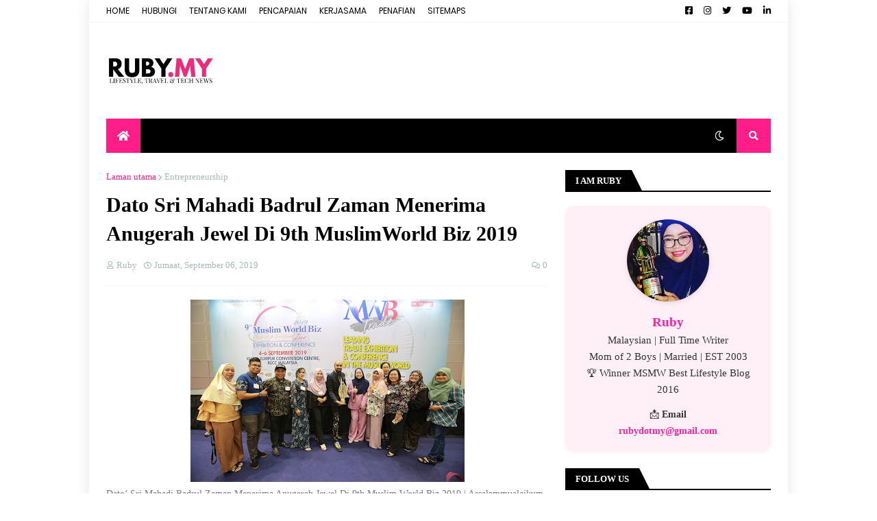

--- FILE ---
content_type: text/html; charset=utf-8
request_url: https://www.google.com/recaptcha/api2/aframe
body_size: 267
content:
<!DOCTYPE HTML><html><head><meta http-equiv="content-type" content="text/html; charset=UTF-8"></head><body><script nonce="EaA7StxIF0DnZs3w9vdv-Q">/** Anti-fraud and anti-abuse applications only. See google.com/recaptcha */ try{var clients={'sodar':'https://pagead2.googlesyndication.com/pagead/sodar?'};window.addEventListener("message",function(a){try{if(a.source===window.parent){var b=JSON.parse(a.data);var c=clients[b['id']];if(c){var d=document.createElement('img');d.src=c+b['params']+'&rc='+(localStorage.getItem("rc::a")?sessionStorage.getItem("rc::b"):"");window.document.body.appendChild(d);sessionStorage.setItem("rc::e",parseInt(sessionStorage.getItem("rc::e")||0)+1);localStorage.setItem("rc::h",'1769025631599');}}}catch(b){}});window.parent.postMessage("_grecaptcha_ready", "*");}catch(b){}</script></body></html>